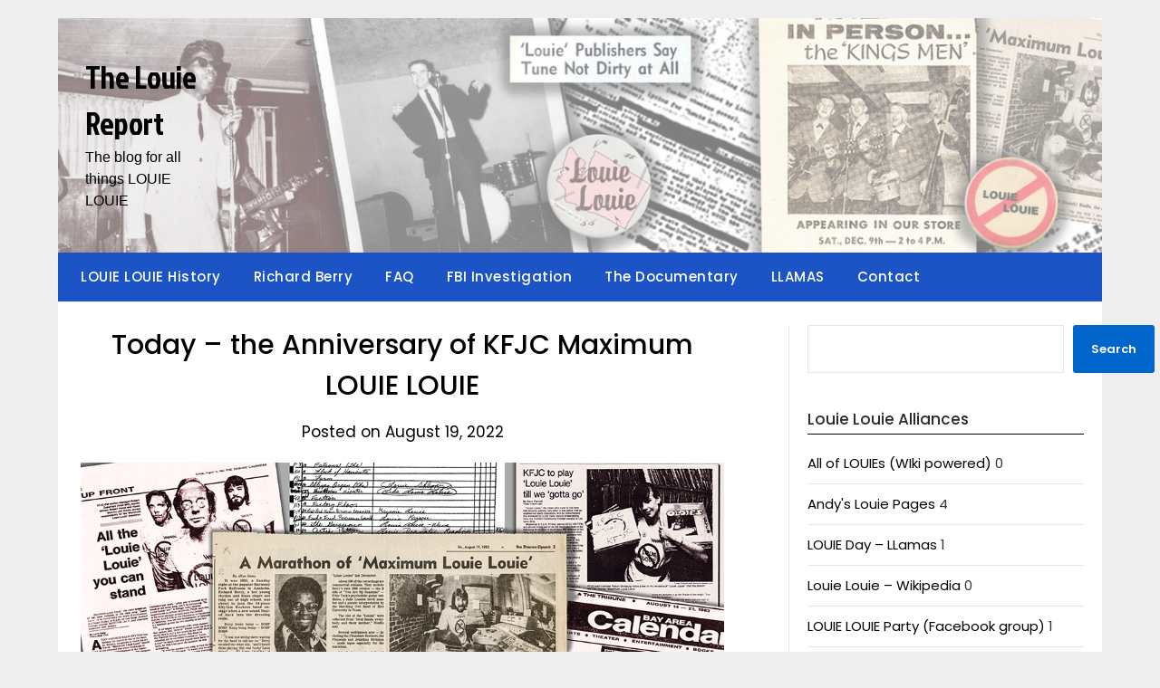

--- FILE ---
content_type: text/html; charset=UTF-8
request_url: https://www.louielouie.net/blog/?p=12961
body_size: 14610
content:
<!doctype html>
<html lang="en-US" itemscope itemtype="https://schema.org/BlogPosting">
<head>
	<meta charset="UTF-8">
	<meta name="viewport" content="width=device-width, initial-scale=1">
	<link rel="profile" href="http://gmpg.org/xfn/11">
	<title>Today – the Anniversary of KFJC Maximum LOUIE LOUIE &#8211; The Louie Report</title>
<meta name='robots' content='max-image-preview:large' />
<link rel='dns-prefetch' href='//fonts.googleapis.com' />
<link rel="alternate" type="application/rss+xml" title="The Louie Report &raquo; Feed" href="https://www.louielouie.net/blog/?feed=rss2" />
<link rel="alternate" type="application/rss+xml" title="The Louie Report &raquo; Comments Feed" href="https://www.louielouie.net/blog/?feed=comments-rss2" />
<link rel="alternate" type="application/rss+xml" title="The Louie Report &raquo; Today – the Anniversary of KFJC Maximum LOUIE LOUIE Comments Feed" href="https://www.louielouie.net/blog/?feed=rss2&#038;p=12961" />
<link rel="alternate" title="oEmbed (JSON)" type="application/json+oembed" href="https://www.louielouie.net/blog/index.php?rest_route=%2Foembed%2F1.0%2Fembed&#038;url=https%3A%2F%2Fwww.louielouie.net%2Fblog%2F%3Fp%3D12961" />
<link rel="alternate" title="oEmbed (XML)" type="text/xml+oembed" href="https://www.louielouie.net/blog/index.php?rest_route=%2Foembed%2F1.0%2Fembed&#038;url=https%3A%2F%2Fwww.louielouie.net%2Fblog%2F%3Fp%3D12961&#038;format=xml" />
<style id='wp-img-auto-sizes-contain-inline-css' type='text/css'>
img:is([sizes=auto i],[sizes^="auto," i]){contain-intrinsic-size:3000px 1500px}
/*# sourceURL=wp-img-auto-sizes-contain-inline-css */
</style>
<style id='superb-addons-variable-fallbacks-inline-css' type='text/css'>
:root{--wp--preset--color--primary:#1f7cec;--wp--preset--color--primary-hover:#3993ff;--wp--preset--color--base:#fff;--wp--preset--color--featured:#0a284b;--wp--preset--color--contrast-light:#fff;--wp--preset--color--contrast-dark:#000;--wp--preset--color--mono-1:#0d3c74;--wp--preset--color--mono-2:#64748b;--wp--preset--color--mono-3:#e2e8f0;--wp--preset--color--mono-4:#f8fafc;--wp--preset--spacing--superbspacing-xxsmall:clamp(5px,1vw,10px);--wp--preset--spacing--superbspacing-xsmall:clamp(10px,2vw,20px);--wp--preset--spacing--superbspacing-small:clamp(20px,4vw,40px);--wp--preset--spacing--superbspacing-medium:clamp(30px,6vw,60px);--wp--preset--spacing--superbspacing-large:clamp(40px,8vw,80px);--wp--preset--spacing--superbspacing-xlarge:clamp(50px,10vw,100px);--wp--preset--spacing--superbspacing-xxlarge:clamp(60px,12vw,120px);--wp--preset--font-size--superbfont-tiny:clamp(10px,0.625rem + ((1vw - 3.2px) * 0.227),12px);--wp--preset--font-size--superbfont-xxsmall:clamp(12px,0.75rem + ((1vw - 3.2px) * 0.227),14px);--wp--preset--font-size--superbfont-xsmall:clamp(16px,1rem + ((1vw - 3.2px) * 1),16px);--wp--preset--font-size--superbfont-small:clamp(16px,1rem + ((1vw - 3.2px) * 0.227),18px);--wp--preset--font-size--superbfont-medium:clamp(18px,1.125rem + ((1vw - 3.2px) * 0.227),20px);--wp--preset--font-size--superbfont-large:clamp(24px,1.5rem + ((1vw - 3.2px) * 0.909),32px);--wp--preset--font-size--superbfont-xlarge:clamp(32px,2rem + ((1vw - 3.2px) * 1.818),48px);--wp--preset--font-size--superbfont-xxlarge:clamp(40px,2.5rem + ((1vw - 3.2px) * 2.727),64px)}.has-primary-color{color:var(--wp--preset--color--primary)!important}.has-primary-hover-color{color:var(--wp--preset--color--primary-hover)!important}.has-base-color{color:var(--wp--preset--color--base)!important}.has-featured-color{color:var(--wp--preset--color--featured)!important}.has-contrast-light-color{color:var(--wp--preset--color--contrast-light)!important}.has-contrast-dark-color{color:var(--wp--preset--color--contrast-dark)!important}.has-mono-1-color{color:var(--wp--preset--color--mono-1)!important}.has-mono-2-color{color:var(--wp--preset--color--mono-2)!important}.has-mono-3-color{color:var(--wp--preset--color--mono-3)!important}.has-mono-4-color{color:var(--wp--preset--color--mono-4)!important}.has-primary-background-color{background-color:var(--wp--preset--color--primary)!important}.has-primary-hover-background-color{background-color:var(--wp--preset--color--primary-hover)!important}.has-base-background-color{background-color:var(--wp--preset--color--base)!important}.has-featured-background-color{background-color:var(--wp--preset--color--featured)!important}.has-contrast-light-background-color{background-color:var(--wp--preset--color--contrast-light)!important}.has-contrast-dark-background-color{background-color:var(--wp--preset--color--contrast-dark)!important}.has-mono-1-background-color{background-color:var(--wp--preset--color--mono-1)!important}.has-mono-2-background-color{background-color:var(--wp--preset--color--mono-2)!important}.has-mono-3-background-color{background-color:var(--wp--preset--color--mono-3)!important}.has-mono-4-background-color{background-color:var(--wp--preset--color--mono-4)!important}.has-superbfont-tiny-font-size{font-size:var(--wp--preset--font-size--superbfont-tiny)!important}.has-superbfont-xxsmall-font-size{font-size:var(--wp--preset--font-size--superbfont-xxsmall)!important}.has-superbfont-xsmall-font-size{font-size:var(--wp--preset--font-size--superbfont-xsmall)!important}.has-superbfont-small-font-size{font-size:var(--wp--preset--font-size--superbfont-small)!important}.has-superbfont-medium-font-size{font-size:var(--wp--preset--font-size--superbfont-medium)!important}.has-superbfont-large-font-size{font-size:var(--wp--preset--font-size--superbfont-large)!important}.has-superbfont-xlarge-font-size{font-size:var(--wp--preset--font-size--superbfont-xlarge)!important}.has-superbfont-xxlarge-font-size{font-size:var(--wp--preset--font-size--superbfont-xxlarge)!important}
/*# sourceURL=superb-addons-variable-fallbacks-inline-css */
</style>
<style id='wp-emoji-styles-inline-css' type='text/css'>

	img.wp-smiley, img.emoji {
		display: inline !important;
		border: none !important;
		box-shadow: none !important;
		height: 1em !important;
		width: 1em !important;
		margin: 0 0.07em !important;
		vertical-align: -0.1em !important;
		background: none !important;
		padding: 0 !important;
	}
/*# sourceURL=wp-emoji-styles-inline-css */
</style>
<link rel='stylesheet' id='wp-block-library-css' href='https://www.louielouie.net/blog/wp-includes/css/dist/block-library/style.min.css?ver=6.9' type='text/css' media='all' />
<style id='wp-block-search-inline-css' type='text/css'>
.wp-block-search__button{margin-left:10px;word-break:normal}.wp-block-search__button.has-icon{line-height:0}.wp-block-search__button svg{height:1.25em;min-height:24px;min-width:24px;width:1.25em;fill:currentColor;vertical-align:text-bottom}:where(.wp-block-search__button){border:1px solid #ccc;padding:6px 10px}.wp-block-search__inside-wrapper{display:flex;flex:auto;flex-wrap:nowrap;max-width:100%}.wp-block-search__label{width:100%}.wp-block-search.wp-block-search__button-only .wp-block-search__button{box-sizing:border-box;display:flex;flex-shrink:0;justify-content:center;margin-left:0;max-width:100%}.wp-block-search.wp-block-search__button-only .wp-block-search__inside-wrapper{min-width:0!important;transition-property:width}.wp-block-search.wp-block-search__button-only .wp-block-search__input{flex-basis:100%;transition-duration:.3s}.wp-block-search.wp-block-search__button-only.wp-block-search__searchfield-hidden,.wp-block-search.wp-block-search__button-only.wp-block-search__searchfield-hidden .wp-block-search__inside-wrapper{overflow:hidden}.wp-block-search.wp-block-search__button-only.wp-block-search__searchfield-hidden .wp-block-search__input{border-left-width:0!important;border-right-width:0!important;flex-basis:0;flex-grow:0;margin:0;min-width:0!important;padding-left:0!important;padding-right:0!important;width:0!important}:where(.wp-block-search__input){appearance:none;border:1px solid #949494;flex-grow:1;font-family:inherit;font-size:inherit;font-style:inherit;font-weight:inherit;letter-spacing:inherit;line-height:inherit;margin-left:0;margin-right:0;min-width:3rem;padding:8px;text-decoration:unset!important;text-transform:inherit}:where(.wp-block-search__button-inside .wp-block-search__inside-wrapper){background-color:#fff;border:1px solid #949494;box-sizing:border-box;padding:4px}:where(.wp-block-search__button-inside .wp-block-search__inside-wrapper) .wp-block-search__input{border:none;border-radius:0;padding:0 4px}:where(.wp-block-search__button-inside .wp-block-search__inside-wrapper) .wp-block-search__input:focus{outline:none}:where(.wp-block-search__button-inside .wp-block-search__inside-wrapper) :where(.wp-block-search__button){padding:4px 8px}.wp-block-search.aligncenter .wp-block-search__inside-wrapper{margin:auto}.wp-block[data-align=right] .wp-block-search.wp-block-search__button-only .wp-block-search__inside-wrapper{float:right}
/*# sourceURL=https://www.louielouie.net/blog/wp-includes/blocks/search/style.min.css */
</style>
<style id='global-styles-inline-css' type='text/css'>
:root{--wp--preset--aspect-ratio--square: 1;--wp--preset--aspect-ratio--4-3: 4/3;--wp--preset--aspect-ratio--3-4: 3/4;--wp--preset--aspect-ratio--3-2: 3/2;--wp--preset--aspect-ratio--2-3: 2/3;--wp--preset--aspect-ratio--16-9: 16/9;--wp--preset--aspect-ratio--9-16: 9/16;--wp--preset--color--black: #000000;--wp--preset--color--cyan-bluish-gray: #abb8c3;--wp--preset--color--white: #ffffff;--wp--preset--color--pale-pink: #f78da7;--wp--preset--color--vivid-red: #cf2e2e;--wp--preset--color--luminous-vivid-orange: #ff6900;--wp--preset--color--luminous-vivid-amber: #fcb900;--wp--preset--color--light-green-cyan: #7bdcb5;--wp--preset--color--vivid-green-cyan: #00d084;--wp--preset--color--pale-cyan-blue: #8ed1fc;--wp--preset--color--vivid-cyan-blue: #0693e3;--wp--preset--color--vivid-purple: #9b51e0;--wp--preset--gradient--vivid-cyan-blue-to-vivid-purple: linear-gradient(135deg,rgb(6,147,227) 0%,rgb(155,81,224) 100%);--wp--preset--gradient--light-green-cyan-to-vivid-green-cyan: linear-gradient(135deg,rgb(122,220,180) 0%,rgb(0,208,130) 100%);--wp--preset--gradient--luminous-vivid-amber-to-luminous-vivid-orange: linear-gradient(135deg,rgb(252,185,0) 0%,rgb(255,105,0) 100%);--wp--preset--gradient--luminous-vivid-orange-to-vivid-red: linear-gradient(135deg,rgb(255,105,0) 0%,rgb(207,46,46) 100%);--wp--preset--gradient--very-light-gray-to-cyan-bluish-gray: linear-gradient(135deg,rgb(238,238,238) 0%,rgb(169,184,195) 100%);--wp--preset--gradient--cool-to-warm-spectrum: linear-gradient(135deg,rgb(74,234,220) 0%,rgb(151,120,209) 20%,rgb(207,42,186) 40%,rgb(238,44,130) 60%,rgb(251,105,98) 80%,rgb(254,248,76) 100%);--wp--preset--gradient--blush-light-purple: linear-gradient(135deg,rgb(255,206,236) 0%,rgb(152,150,240) 100%);--wp--preset--gradient--blush-bordeaux: linear-gradient(135deg,rgb(254,205,165) 0%,rgb(254,45,45) 50%,rgb(107,0,62) 100%);--wp--preset--gradient--luminous-dusk: linear-gradient(135deg,rgb(255,203,112) 0%,rgb(199,81,192) 50%,rgb(65,88,208) 100%);--wp--preset--gradient--pale-ocean: linear-gradient(135deg,rgb(255,245,203) 0%,rgb(182,227,212) 50%,rgb(51,167,181) 100%);--wp--preset--gradient--electric-grass: linear-gradient(135deg,rgb(202,248,128) 0%,rgb(113,206,126) 100%);--wp--preset--gradient--midnight: linear-gradient(135deg,rgb(2,3,129) 0%,rgb(40,116,252) 100%);--wp--preset--font-size--small: 13px;--wp--preset--font-size--medium: 20px;--wp--preset--font-size--large: 36px;--wp--preset--font-size--x-large: 42px;--wp--preset--spacing--20: 0.44rem;--wp--preset--spacing--30: 0.67rem;--wp--preset--spacing--40: 1rem;--wp--preset--spacing--50: 1.5rem;--wp--preset--spacing--60: 2.25rem;--wp--preset--spacing--70: 3.38rem;--wp--preset--spacing--80: 5.06rem;--wp--preset--shadow--natural: 6px 6px 9px rgba(0, 0, 0, 0.2);--wp--preset--shadow--deep: 12px 12px 50px rgba(0, 0, 0, 0.4);--wp--preset--shadow--sharp: 6px 6px 0px rgba(0, 0, 0, 0.2);--wp--preset--shadow--outlined: 6px 6px 0px -3px rgb(255, 255, 255), 6px 6px rgb(0, 0, 0);--wp--preset--shadow--crisp: 6px 6px 0px rgb(0, 0, 0);}:where(.is-layout-flex){gap: 0.5em;}:where(.is-layout-grid){gap: 0.5em;}body .is-layout-flex{display: flex;}.is-layout-flex{flex-wrap: wrap;align-items: center;}.is-layout-flex > :is(*, div){margin: 0;}body .is-layout-grid{display: grid;}.is-layout-grid > :is(*, div){margin: 0;}:where(.wp-block-columns.is-layout-flex){gap: 2em;}:where(.wp-block-columns.is-layout-grid){gap: 2em;}:where(.wp-block-post-template.is-layout-flex){gap: 1.25em;}:where(.wp-block-post-template.is-layout-grid){gap: 1.25em;}.has-black-color{color: var(--wp--preset--color--black) !important;}.has-cyan-bluish-gray-color{color: var(--wp--preset--color--cyan-bluish-gray) !important;}.has-white-color{color: var(--wp--preset--color--white) !important;}.has-pale-pink-color{color: var(--wp--preset--color--pale-pink) !important;}.has-vivid-red-color{color: var(--wp--preset--color--vivid-red) !important;}.has-luminous-vivid-orange-color{color: var(--wp--preset--color--luminous-vivid-orange) !important;}.has-luminous-vivid-amber-color{color: var(--wp--preset--color--luminous-vivid-amber) !important;}.has-light-green-cyan-color{color: var(--wp--preset--color--light-green-cyan) !important;}.has-vivid-green-cyan-color{color: var(--wp--preset--color--vivid-green-cyan) !important;}.has-pale-cyan-blue-color{color: var(--wp--preset--color--pale-cyan-blue) !important;}.has-vivid-cyan-blue-color{color: var(--wp--preset--color--vivid-cyan-blue) !important;}.has-vivid-purple-color{color: var(--wp--preset--color--vivid-purple) !important;}.has-black-background-color{background-color: var(--wp--preset--color--black) !important;}.has-cyan-bluish-gray-background-color{background-color: var(--wp--preset--color--cyan-bluish-gray) !important;}.has-white-background-color{background-color: var(--wp--preset--color--white) !important;}.has-pale-pink-background-color{background-color: var(--wp--preset--color--pale-pink) !important;}.has-vivid-red-background-color{background-color: var(--wp--preset--color--vivid-red) !important;}.has-luminous-vivid-orange-background-color{background-color: var(--wp--preset--color--luminous-vivid-orange) !important;}.has-luminous-vivid-amber-background-color{background-color: var(--wp--preset--color--luminous-vivid-amber) !important;}.has-light-green-cyan-background-color{background-color: var(--wp--preset--color--light-green-cyan) !important;}.has-vivid-green-cyan-background-color{background-color: var(--wp--preset--color--vivid-green-cyan) !important;}.has-pale-cyan-blue-background-color{background-color: var(--wp--preset--color--pale-cyan-blue) !important;}.has-vivid-cyan-blue-background-color{background-color: var(--wp--preset--color--vivid-cyan-blue) !important;}.has-vivid-purple-background-color{background-color: var(--wp--preset--color--vivid-purple) !important;}.has-black-border-color{border-color: var(--wp--preset--color--black) !important;}.has-cyan-bluish-gray-border-color{border-color: var(--wp--preset--color--cyan-bluish-gray) !important;}.has-white-border-color{border-color: var(--wp--preset--color--white) !important;}.has-pale-pink-border-color{border-color: var(--wp--preset--color--pale-pink) !important;}.has-vivid-red-border-color{border-color: var(--wp--preset--color--vivid-red) !important;}.has-luminous-vivid-orange-border-color{border-color: var(--wp--preset--color--luminous-vivid-orange) !important;}.has-luminous-vivid-amber-border-color{border-color: var(--wp--preset--color--luminous-vivid-amber) !important;}.has-light-green-cyan-border-color{border-color: var(--wp--preset--color--light-green-cyan) !important;}.has-vivid-green-cyan-border-color{border-color: var(--wp--preset--color--vivid-green-cyan) !important;}.has-pale-cyan-blue-border-color{border-color: var(--wp--preset--color--pale-cyan-blue) !important;}.has-vivid-cyan-blue-border-color{border-color: var(--wp--preset--color--vivid-cyan-blue) !important;}.has-vivid-purple-border-color{border-color: var(--wp--preset--color--vivid-purple) !important;}.has-vivid-cyan-blue-to-vivid-purple-gradient-background{background: var(--wp--preset--gradient--vivid-cyan-blue-to-vivid-purple) !important;}.has-light-green-cyan-to-vivid-green-cyan-gradient-background{background: var(--wp--preset--gradient--light-green-cyan-to-vivid-green-cyan) !important;}.has-luminous-vivid-amber-to-luminous-vivid-orange-gradient-background{background: var(--wp--preset--gradient--luminous-vivid-amber-to-luminous-vivid-orange) !important;}.has-luminous-vivid-orange-to-vivid-red-gradient-background{background: var(--wp--preset--gradient--luminous-vivid-orange-to-vivid-red) !important;}.has-very-light-gray-to-cyan-bluish-gray-gradient-background{background: var(--wp--preset--gradient--very-light-gray-to-cyan-bluish-gray) !important;}.has-cool-to-warm-spectrum-gradient-background{background: var(--wp--preset--gradient--cool-to-warm-spectrum) !important;}.has-blush-light-purple-gradient-background{background: var(--wp--preset--gradient--blush-light-purple) !important;}.has-blush-bordeaux-gradient-background{background: var(--wp--preset--gradient--blush-bordeaux) !important;}.has-luminous-dusk-gradient-background{background: var(--wp--preset--gradient--luminous-dusk) !important;}.has-pale-ocean-gradient-background{background: var(--wp--preset--gradient--pale-ocean) !important;}.has-electric-grass-gradient-background{background: var(--wp--preset--gradient--electric-grass) !important;}.has-midnight-gradient-background{background: var(--wp--preset--gradient--midnight) !important;}.has-small-font-size{font-size: var(--wp--preset--font-size--small) !important;}.has-medium-font-size{font-size: var(--wp--preset--font-size--medium) !important;}.has-large-font-size{font-size: var(--wp--preset--font-size--large) !important;}.has-x-large-font-size{font-size: var(--wp--preset--font-size--x-large) !important;}
/*# sourceURL=global-styles-inline-css */
</style>

<style id='classic-theme-styles-inline-css' type='text/css'>
/*! This file is auto-generated */
.wp-block-button__link{color:#fff;background-color:#32373c;border-radius:9999px;box-shadow:none;text-decoration:none;padding:calc(.667em + 2px) calc(1.333em + 2px);font-size:1.125em}.wp-block-file__button{background:#32373c;color:#fff;text-decoration:none}
/*# sourceURL=/wp-includes/css/classic-themes.min.css */
</style>
<link rel='stylesheet' id='superb-addons-patterns-css' href='https://www.louielouie.net/blog/wp-content/plugins/superb-blocks/assets/css/patterns.min.css?ver=3.6.2' type='text/css' media='all' />
<link rel='stylesheet' id='superb-addons-enhancements-css' href='https://www.louielouie.net/blog/wp-content/plugins/superb-blocks/assets/css/enhancements.min.css?ver=3.6.2' type='text/css' media='all' />
<link rel='stylesheet' id='minimalist-newspaper-style-css' href='https://www.louielouie.net/blog/wp-content/themes/newspaperly/style.css?ver=6.9' type='text/css' media='all' />
<link rel='stylesheet' id='minimalist-newspaper-css' href='https://www.louielouie.net/blog/wp-content/themes/minimalist-newspaper/style.css?ver=1.0' type='text/css' media='all' />
<link rel='stylesheet' id='poppins-css' href='https://www.louielouie.net/blog/wp-content/fonts/fc7b6cdb53f3cf9dd5519f0a5c43616b.css?ver=1.0' type='text/css' media='all' />
<link rel='stylesheet' id='font-awesome-css' href='https://www.louielouie.net/blog/wp-content/themes/newspaperly/css/font-awesome.min.css?ver=6.9' type='text/css' media='all' />
<link rel='stylesheet' id='newspaperly-style-css' href='https://www.louielouie.net/blog/wp-content/themes/minimalist-newspaper/style.css?ver=6.9' type='text/css' media='all' />
<link rel='stylesheet' id='newspaperly-google-fonts-css' href='//fonts.googleapis.com/css?family=Lato%3A300%2C400%2C700%2C900%7CMerriweather%3A400%2C700&#038;ver=6.9' type='text/css' media='all' />
<script type="text/javascript" src="https://www.louielouie.net/blog/wp-includes/js/jquery/jquery.min.js?ver=3.7.1" id="jquery-core-js"></script>
<script type="text/javascript" src="https://www.louielouie.net/blog/wp-includes/js/jquery/jquery-migrate.min.js?ver=3.4.1" id="jquery-migrate-js"></script>

<!-- OG: 3.3.8 -->
<meta property="og:image" content="https://www.louielouie.net/blog/wp-content/uploads/2022/08/kfjc-Max_LL_1983_news_collage_1000x.png"><meta property="og:image:secure_url" content="https://www.louielouie.net/blog/wp-content/uploads/2022/08/kfjc-Max_LL_1983_news_collage_1000x.png"><meta property="og:image:width" content="1000"><meta property="og:image:height" content="1000"><meta property="og:image:alt" content="kfjc-Max_LL_1983_news_collage_1000x"><meta property="og:image:type" content="image/png"><meta property="og:image" content="http://img.youtube.com/vi/RW-RFv8zOM8/maxresdefault.jpg"><meta property="og:image:secure_url" content="https://img.youtube.com/vi/RW-RFv8zOM8/maxresdefault.jpg"><meta property="og:image:width" content="1280"><meta property="og:image:height" content="720"><meta property="og:image:type" content="image/jpeg"><meta property="og:image" content="http://img.youtube.com/vi/Cg6cXKq25ZI/maxresdefault.jpg"><meta property="og:image:secure_url" content="https://img.youtube.com/vi/Cg6cXKq25ZI/maxresdefault.jpg"><meta property="og:image:width" content="1280"><meta property="og:image:height" content="720"><meta property="og:image:type" content="image/jpeg"><meta property="og:image" content="http://img.youtube.com/vi/y5bL7lcCwuM/hqdefault.jpg"><meta property="og:image:secure_url" content="https://img.youtube.com/vi/y5bL7lcCwuM/hqdefault.jpg"><meta property="og:image:width" content="480"><meta property="og:image:height" content="360"><meta property="og:image:type" content="image/jpeg"><meta property="og:video" content="https://youtu.be/RW-RFv8zOM8"><meta property="og:video" content="https://youtu.be/Cg6cXKq25ZI"><meta property="og:video" content="https://youtu.be/y5bL7lcCwuM"><meta property="og:description" content="Today is August 19th – an important date in the LOUIE Universe!"><meta property="og:type" content="article"><meta property="og:locale" content="en_US"><meta property="og:site_name" content="The Louie Report"><meta property="og:title" content="Today – the Anniversary of KFJC Maximum LOUIE LOUIE"><meta property="og:url" content="https://www.louielouie.net/blog/?p=12961"><meta property="og:updated_time" content="2022-08-19T13:57:38-07:00">
<meta property="article:published_time" content="2022-08-19T20:51:30+00:00"><meta property="article:modified_time" content="2022-08-19T20:57:38+00:00"><meta property="article:section" content="EP World"><meta property="article:section" content="Garage Rock"><meta property="article:section" content="Jack Ely"><meta property="article:section" content="KFJC"><meta property="article:section" content="LOUIE celebrations"><meta property="article:section" content="LOUIE Universe"><meta property="article:section" content="Production at LOUIE Central"><meta property="article:section" content="Radio"><meta property="article:section" content="Richard Berry"><meta property="article:section" content="San Francisco Bay Area"><meta property="article:author:username" content="EP">
<meta property="twitter:partner" content="ogwp"><meta property="twitter:player" content="https://youtu.be/RW-RFv8zOM8"><meta property="twitter:player" content="https://youtu.be/Cg6cXKq25ZI"><meta property="twitter:player" content="https://youtu.be/y5bL7lcCwuM"><meta property="twitter:card" content="summary_large_image"><meta property="twitter:image" content="https://www.louielouie.net/blog/wp-content/uploads/2022/08/kfjc-Max_LL_1983_news_collage_1000x.png"><meta property="twitter:image:alt" content="kfjc-Max_LL_1983_news_collage_1000x"><meta property="twitter:title" content="Today – the Anniversary of KFJC Maximum LOUIE LOUIE"><meta property="twitter:description" content="Today is August 19th – an important date in the LOUIE Universe!"><meta property="twitter:url" content="https://www.louielouie.net/blog/?p=12961"><meta property="twitter:label1" content="Reading time"><meta property="twitter:data1" content="1 minute">
<meta itemprop="image" content="https://www.louielouie.net/blog/wp-content/uploads/2022/08/kfjc-Max_LL_1983_news_collage_1000x.png"><meta itemprop="name" content="Today – the Anniversary of KFJC Maximum LOUIE LOUIE"><meta itemprop="description" content="Today is August 19th – an important date in the LOUIE Universe!"><meta itemprop="datePublished" content="2022-08-19"><meta itemprop="dateModified" content="2022-08-19T20:57:38+00:00">
<meta property="profile:username" content="EP">
<!-- /OG -->

<link rel="https://api.w.org/" href="https://www.louielouie.net/blog/index.php?rest_route=/" /><link rel="alternate" title="JSON" type="application/json" href="https://www.louielouie.net/blog/index.php?rest_route=/wp/v2/posts/12961" /><link rel="EditURI" type="application/rsd+xml" title="RSD" href="https://www.louielouie.net/blog/xmlrpc.php?rsd" />
<meta name="generator" content="WordPress 6.9" />
<link rel="canonical" href="https://www.louielouie.net/blog/?p=12961" />
<link rel='shortlink' href='https://www.louielouie.net/blog/?p=12961' />
	<link rel="preconnect" href="https://fonts.googleapis.com">
	<link rel="preconnect" href="https://fonts.gstatic.com">
	<link href='https://fonts.googleapis.com/css2?display=swap&family=Jockey+One' rel='stylesheet'>
		<style type="text/css">
			.header-widgets-wrapper, .content-wrap-bg { background-color:  }
			.featured-sidebar, .featured-sidebar ul li { border-color:  !important; }
			.page-numbers li a, .blogposts-list .blogpost-button, .page-numbers.current, span.page-numbers.dots { background: ; }
			.banner-widget-wrapper p, .banner-widget-wrapper h1, .banner-widget-wrapper h2, .banner-widget-wrapper h3, .banner-widget-wrapper h4, .banner-widget-wrapper h5, .banner-widget-wrapper h6, .banner-widget-wrapper ul, .banner-widget-wrapper{ color: #ffffff }
			.banner-widget-wrapper a, .banner-widget-wrapper a:hover, .banner-widget-wrapper a:active, .banner-widget-wrapper a:focus{ color: ; }
			.banner-widget-wrapper ul li { border-color: ; }
			body, .site, .swidgets-wrap h3, .post-data-text { background: ; }
			.site-title a, .site-description { color: ; }
			.header-bg { background-color:  !important; }
			.main-navigation ul li a, .main-navigation ul li .sub-arrow, .super-menu .toggle-mobile-menu,.toggle-mobile-menu:before, .mobile-menu-active .smenu-hide { color: ; }
			#smobile-menu.show .main-navigation ul ul.children.active, #smobile-menu.show .main-navigation ul ul.sub-menu.active, #smobile-menu.show .main-navigation ul li, .smenu-hide.toggle-mobile-menu.menu-toggle, #smobile-menu.show .main-navigation ul li, .primary-menu ul li ul.children li, .primary-menu ul li ul.sub-menu li, .primary-menu .pmenu, .super-menu { border-color: ; border-bottom-color: ; }
			#secondary .widget h3, #secondary .widget h3 a, #secondary .widget h4, #secondary .widget h1, #secondary .widget h2, #secondary .widget h5, #secondary .widget h6 { color: ; }
			#secondary .widget a, #secondary a, #secondary .widget li a , #secondary span.sub-arrow{ color: ; }
			#secondary, #secondary .widget, #secondary .widget p, #secondary .widget li, .widget time.rpwe-time.published { color: ; }
			#secondary .swidgets-wrap, .featured-sidebar .search-field { border-color: ; }
			.site-info, .footer-column-three input.search-submit, .footer-column-three p, .footer-column-three li, .footer-column-three td, .footer-column-three th, .footer-column-three caption { color: ; }
			.footer-column-three h3, .footer-column-three h4, .footer-column-three h5, .footer-column-three h6, .footer-column-three h1, .footer-column-three h2, .footer-column-three h4, .footer-column-three h3 a { color: ; }
			.footer-column-three a, .footer-column-three li a, .footer-column-three .widget a, .footer-column-three .sub-arrow { color: ; }
			.footer-column-three h3:after { background: ; }
			.site-info, .widget ul li, .footer-column-three input.search-field, .footer-column-three input.search-submit { border-color: ; }
			.site-footer { background-color: ; }
			.archive .page-header h1, .blogposts-list h2 a, .blogposts-list h2 a:hover, .blogposts-list h2 a:active, .search-results h1.page-title { color: ; }
			.blogposts-list .post-data-text, .blogposts-list .post-data-text a{ color: ; }
			.blogposts-list p { color: ; }
			.page-numbers li a, .blogposts-list .blogpost-button, span.page-numbers.dots, .page-numbers.current, .page-numbers li a:hover { color: ; }
			.archive .page-header h1, .search-results h1.page-title, .blogposts-list.fbox, span.page-numbers.dots, .page-numbers li a, .page-numbers.current { border-color: ; }
			.blogposts-list .post-data-divider { background: ; }
			.page .comments-area .comment-author, .page .comments-area .comment-author a, .page .comments-area .comments-title, .page .content-area h1, .page .content-area h2, .page .content-area h3, .page .content-area h4, .page .content-area h5, .page .content-area h6, .page .content-area th, .single  .comments-area .comment-author, .single .comments-area .comment-author a, .single .comments-area .comments-title, .single .content-area h1, .single .content-area h2, .single .content-area h3, .single .content-area h4, .single .content-area h5, .single .content-area h6, .single .content-area th, .search-no-results h1, .error404 h1 { color: ; }
			.single .post-data-text, .page .post-data-text, .page .post-data-text a, .single .post-data-text a, .comments-area .comment-meta .comment-metadata a { color: ; }
			.page .content-area p, .page article, .page .content-area table, .page .content-area dd, .page .content-area dt, .page .content-area address, .page .content-area .entry-content, .page .content-area li, .page .content-area ol, .single .content-area p, .single article, .single .content-area table, .single .content-area dd, .single .content-area dt, .single .content-area address, .single .entry-content, .single .content-area li, .single .content-area ol, .search-no-results .page-content p { color: ; }
			.single .entry-content a, .page .entry-content a, .comment-content a, .comments-area .reply a, .logged-in-as a, .comments-area .comment-respond a { color: ; }
			.comments-area p.form-submit input { background: ; }
			.error404 .page-content p, .error404 input.search-submit, .search-no-results input.search-submit { color: ; }
			.page .comments-area, .page article.fbox, .page article tr, .page .comments-area ol.comment-list ol.children li, .page .comments-area ol.comment-list .comment, .single .comments-area, .single article.fbox, .single article tr, .comments-area ol.comment-list ol.children li, .comments-area ol.comment-list .comment, .error404 main#main, .error404 .search-form label, .search-no-results .search-form label, .error404 input.search-submit, .search-no-results input.search-submit, .error404 main#main, .search-no-results section.fbox.no-results.not-found{ border-color: ; }
			.single .post-data-divider, .page .post-data-divider { background: ; }
			.single .comments-area p.form-submit input, .page .comments-area p.form-submit input { color: ; }
			.bottom-header-wrapper { padding-top: px; }
			.bottom-header-wrapper { padding-bottom: px; }
			.bottom-header-wrapper { background: ; }
			.bottom-header-wrapper *{ color: ; }
			.header-widget a, .header-widget li a, .header-widget i.fa { color: ; }
			.header-widget, .header-widget p, .header-widget li, .header-widget .textwidget { color: ; }
			.header-widget .widget-title, .header-widget h1, .header-widget h3, .header-widget h2, .header-widget h4, .header-widget h5, .header-widget h6{ color: ; }
			.header-widget.swidgets-wrap, .header-widget ul li, .header-widget .search-field { border-color: ; }
			.header-widgets-wrapper .swidgets-wrap{ background: ; }
			.primary-menu .pmenu, .super-menu, #smobile-menu, .primary-menu ul li ul.children, .primary-menu ul li ul.sub-menu { background-color: ; }
			#secondary .swidgets-wrap{ background: ; }
			#secondary .swidget { border-color: ; }
			.archive article.fbox, .search-results article.fbox, .blog article.fbox { background: ; }
			.comments-area, .single article.fbox, .page article.fbox { background: ; }
		</style>
	
		<style type="text/css">


			.header-widgets-wrapper, .content-wrap-bg { background-color:  }
			.featured-sidebar, .featured-sidebar ul li { border-color:  !important; }
			.page-numbers li a, .blogposts-list .blogpost-button, .page-numbers.current, span.page-numbers.dots { background: ; }
			.banner-widget-wrapper p, .banner-widget-wrapper h1, .banner-widget-wrapper h2, .banner-widget-wrapper h3, .banner-widget-wrapper h4, .banner-widget-wrapper h5, .banner-widget-wrapper h6, .banner-widget-wrapper ul, .banner-widget-wrapper{ color: #ffffff }
			.banner-widget-wrapper a, .banner-widget-wrapper a:hover, .banner-widget-wrapper a:active, .banner-widget-wrapper a:focus{ color: ; }
			.banner-widget-wrapper ul li { border-color: ; }


			body, .site, .swidgets-wrap h3, .post-data-text { background: ; }
			.site-title a, .site-description { color: ; }
			.header-bg { background-color:  !important; }
			.main-navigation ul li a, .main-navigation ul li .sub-arrow, .super-menu .toggle-mobile-menu,.toggle-mobile-menu:before, .mobile-menu-active .smenu-hide { color: ; }
			#smobile-menu.show .main-navigation ul ul.children.active, #smobile-menu.show .main-navigation ul ul.sub-menu.active, #smobile-menu.show .main-navigation ul li, .smenu-hide.toggle-mobile-menu.menu-toggle, #smobile-menu.show .main-navigation ul li, .primary-menu ul li ul.children li, .primary-menu ul li ul.sub-menu li, .primary-menu .pmenu, .super-menu { border-color: ; border-bottom-color: ; }
			#secondary .widget h3, #secondary .widget h3 a, #secondary .widget h4, #secondary .widget h1, #secondary .widget h2, #secondary .widget h5, #secondary .widget h6 { color: ; }
			#secondary .widget a, #secondary a, #secondary .widget li a , #secondary span.sub-arrow{ color: ; }
			#secondary, #secondary .widget, #secondary .widget p, #secondary .widget li, .widget time.rpwe-time.published { color: ; }
			#secondary .swidgets-wrap, .featured-sidebar .search-field { border-color: ; }
			.site-info, .footer-column-three input.search-submit, .footer-column-three p, .footer-column-three li, .footer-column-three td, .footer-column-three th, .footer-column-three caption { color: ; }
			.footer-column-three h3, .footer-column-three h4, .footer-column-three h5, .footer-column-three h6, .footer-column-three h1, .footer-column-three h2, .footer-column-three h4, .footer-column-three h3 a { color: ; }
			.footer-column-three a, .footer-column-three li a, .footer-column-three .widget a, .footer-column-three .sub-arrow { color: ; }
			.footer-column-three h3:after { background: ; }
			.site-info, .widget ul li, .footer-column-three input.search-field, .footer-column-three input.search-submit { border-color: ; }
			.site-footer { background-color: ; }
			.archive .page-header h1, .blogposts-list h2 a, .blogposts-list h2 a:hover, .blogposts-list h2 a:active, .search-results h1.page-title { color: ; }
			.blogposts-list .post-data-text, .blogposts-list .post-data-text a{ color: ; }
			.blogposts-list p { color: ; }
			.page-numbers li a, .blogposts-list .blogpost-button, span.page-numbers.dots, .page-numbers.current, .page-numbers li a:hover { color: ; }
			.archive .page-header h1, .search-results h1.page-title, .blogposts-list.fbox, span.page-numbers.dots, .page-numbers li a, .page-numbers.current { border-color: ; }
			.blogposts-list .post-data-divider { background: ; }
			.page .comments-area .comment-author, .page .comments-area .comment-author a, .page .comments-area .comments-title, .page .content-area h1, .page .content-area h2, .page .content-area h3, .page .content-area h4, .page .content-area h5, .page .content-area h6, .page .content-area th, .single  .comments-area .comment-author, .single .comments-area .comment-author a, .single .comments-area .comments-title, .single .content-area h1, .single .content-area h2, .single .content-area h3, .single .content-area h4, .single .content-area h5, .single .content-area h6, .single .content-area th, .search-no-results h1, .error404 h1 { color: ; }
			.single .post-data-text, .page .post-data-text, .page .post-data-text a, .single .post-data-text a, .comments-area .comment-meta .comment-metadata a { color: ; }
			.page .content-area p, .page article, .page .content-area table, .page .content-area dd, .page .content-area dt, .page .content-area address, .page .content-area .entry-content, .page .content-area li, .page .content-area ol, .single .content-area p, .single article, .single .content-area table, .single .content-area dd, .single .content-area dt, .single .content-area address, .single .entry-content, .single .content-area li, .single .content-area ol, .search-no-results .page-content p { color: ; }
			.single .entry-content a, .page .entry-content a, .comment-content a, .comments-area .reply a, .logged-in-as a, .comments-area .comment-respond a { color: ; }
			.comments-area p.form-submit input { background: ; }
			.error404 .page-content p, .error404 input.search-submit, .search-no-results input.search-submit { color: ; }
			.page .comments-area, .page article.fbox, .page article tr, .page .comments-area ol.comment-list ol.children li, .page .comments-area ol.comment-list .comment, .single .comments-area, .single article.fbox, .single article tr, .comments-area ol.comment-list ol.children li, .comments-area ol.comment-list .comment, .error404 main#main, .error404 .search-form label, .search-no-results .search-form label, .error404 input.search-submit, .search-no-results input.search-submit, .error404 main#main, .search-no-results section.fbox.no-results.not-found{ border-color: ; }
			.single .post-data-divider, .page .post-data-divider { background: ; }
			.single .comments-area p.form-submit input, .page .comments-area p.form-submit input { color: ; }
			.bottom-header-wrapper { padding-top: px; }
			.bottom-header-wrapper { padding-bottom: px; }
			.bottom-header-wrapper { background: ; }
			.bottom-header-wrapper *{ color: ; }
			.header-widget a, .header-widget li a, .header-widget i.fa { color: ; }
			.header-widget, .header-widget p, .header-widget li, .header-widget .textwidget { color: ; }
			.header-widget .widget-title, .header-widget h1, .header-widget h3, .header-widget h2, .header-widget h4, .header-widget h5, .header-widget h6{ color: ; }
			.header-widget.swidgets-wrap, .header-widget ul li, .header-widget .search-field { border-color: ; }
			.header-widgets-wrapper .swidgets-wrap{ background: ; }
			.primary-menu .pmenu, .super-menu, #smobile-menu, .primary-menu ul li ul.children, .primary-menu ul li ul.sub-menu { background-color: ; }
			#secondary .swidgets-wrap{ background: ; }
			#secondary .swidget { border-color: ; }
			.archive article.fbox, .search-results article.fbox, .blog article.fbox { background: ; }
			.comments-area, .single article.fbox, .page article.fbox { background: ; }
		</style>
		<style type="text/css">.recentcomments a{display:inline !important;padding:0 !important;margin:0 !important;}</style>		<style type="text/css">
	.sheader .content-wrap .header-bg {
			background: url(https://www.louielouie.net/blog/wp-content/uploads/2022/09/louieLouieNet_header_1920x_light50.jpg);
		    background-size: cover;
		}

	.site-title a,
		.site-description {
			color: #000000;
		}

	
		https://www.louielouie.net/blog/wp-content/uploads/2022/09/louieLouieNet_header_1920x_light50.jpg"
				.site-title a,
		.site-description {
			color: #000000;
		}
				</style>
		<link rel="icon" href="https://www.louielouie.net/blog/wp-content/uploads/2017/12/louie-square-logo-150x150.jpg" sizes="32x32" />
<link rel="icon" href="https://www.louielouie.net/blog/wp-content/uploads/2017/12/louie-square-logo.jpg" sizes="192x192" />
<link rel="apple-touch-icon" href="https://www.louielouie.net/blog/wp-content/uploads/2017/12/louie-square-logo.jpg" />
<meta name="msapplication-TileImage" content="https://www.louielouie.net/blog/wp-content/uploads/2017/12/louie-square-logo.jpg" />
		<style type="text/css" id="wp-custom-css">
			.featured-thumbnail {
    display: none;
}		</style>
			<style id="egf-frontend-styles" type="text/css">
		p {} h1 {} h2 {} h3 {} h4 {} h5 {} h6 {} body *:not(.fa, .fas, .fab, .far, .mce-btn *, .dashicons-before, .dashicons, #wpadminbar, #wpadminbar *) {} header h1.site-title, header .site-title a, .site-branding .site-title, .site-branding .site-title a, header a.site-title {color: #000000!important;font-family: 'Jockey One', sans-serif!important;font-size: 34px!important;font-style: normal!important;font-weight: 400!important;margin-right: 266px!important;} header .site-description {color: #000000!important;font-family: 'Arial', sans-serif!important;font-style: normal!important;font-weight: 400!important;margin-right: 400px!important;} body.blog h2.entry-title, body.blog h2.entry-title a, body.archive h2.entry-title a, body.blog .preview-inner .preview-title a, body.blog article .title a {} body.blog .entry-content a.blogpost-button, body.blog .entry-content .readmore-wrapper a, body.blog .entry-content .continue-reading a {} h1.entry-title, h1.post-title, article h1.single-title {} article .entry-meta, .entry-meta time, .entry-meta p, .entry-meta a, .entry-meta span, body.blog .preview-inner .post-meta a, body.blog article .entry-meta, article .post-date-customizable {} .entry-content p, .preview-inner p, body.blog article .post-content, #content p {} .entry-content ul, .entry-content ol, .entry-content li, article .post-single-content ul, article .post-single-content ol, article .post-single-content li {} .entry-content a:not(.reveal__button__link), #content a:not(.reveal__button__link) {} nav.primary-menu .site-logo a, nav.primary-menu a, nav.main-navigation .site-logo a, nav.site-navigation .site-logo a, header .site-nav .site-logo a, header #navigation .site-logo a, header .top-bar-title .site-title a {} nav.primary-menu a:not(.site-logo):not(.site-title), nav.main-navigation a:not(.site-logo):not(.site-title), nav.site-navigation a:not(.site-logo):not(.site-title), header .site-nav a:not(.site-logo):not(.site-title), header #navigation a:not(.site-logo):not(.site-title) {} .bottom-header-wrapper .bottom-header-tagline {} .bottom-header-wrapper .bottom-header-title, .bottom-header-wrapper .bottom-header-title h1, .site-branding-header .site-title {} .bottom-header-wrapper .bottom-header-below-title, .site-branding-header .site-description, .bottom-header-wrapper .bottom-header-paragraph {} .site-branding-header a {} .header-widgets-wrapper .widget-title, .upper-widgets-grid-wrapper .widget-title, .top-widget-inner-wrapper .widget-title {} .header-widgets-wrapper section *:not(.widget-title, div), .upper-widgets-grid-wrapper .widget *:not(.widget-title, div), .top-widget-inner-wrapper *:not(.widget-title, div) {} .header-slideshow .slider-content h3 {} .header-slideshow .slider-content p {} .header-slideshow .slider-content a {} aside.featured-sidebar section .widget-title, aside.widget-area section .widget-title, .header-inner .sidebar-widgets .widget-title, aside.sidebar .widget .widget-title, aside.widget-area .widget .widget-title {} aside.featured-sidebar section *:not(.widget-title, div), aside.widget-area section *:not(.widget-title, div), .header-inner .sidebar-widgets *:not(.widget-title, div), aside.sidebar .widget *:not(.widget-title, div), aside.widget-area .widget *:not(.widget-title, div) {} footer.site-footer .content-wrap .widget-title, footer .widget-title {} footer.site-footer .content-wrap section *:not(.widget-title, div), footer.site-footer section *:not(.widget-title, div), footer .footer-widgets *:not(.widget-title, div) {} footer .site-info, footer .site-info *:not(.widget-title, div), footer .site-info *:not(.widget-title, div), footer .copyrights *:not(.widget-title, div), footer .copyright, footer .copyright *:not(.widget-title, div) {} 	</style>
	</head>

<body class="wp-singular post-template-default single single-post postid-12961 single-format-standard wp-theme-newspaperly wp-child-theme-minimalist-newspaper header-image">
	<div id="page" class="site">

		<header id="masthead" class="sheader site-header clearfix">
			<div class="content-wrap">
				<div class="header-bg">
					
				<div class="site-branding">

									<p class="site-title"><a href="https://www.louielouie.net/blog/" rel="home">The Louie Report</a></p>
								<p class="site-description">The blog for all things LOUIE LOUIE</p>
				
			</div><!-- .site-branding -->

			
				</div>

</div>

<nav id="primary-site-navigation" class="primary-menu main-navigation clearfix">

	<a href="#" id="pull" class="smenu-hide toggle-mobile-menu menu-toggle" aria-controls="secondary-menu" aria-expanded="false">Menu</a>

	<div class="content-wrap text-center">
		<div class="center-main-menu">
			<div class="menu-main-pages-container"><ul id="primary-menu" class="pmenu"><li id="menu-item-2770" class="menu-item menu-item-type-post_type menu-item-object-page menu-item-2770"><a href="https://www.louielouie.net/blog/?page_id=2679">LOUIE LOUIE History</a></li>
<li id="menu-item-2748" class="menu-item menu-item-type-post_type menu-item-object-page menu-item-2748"><a href="https://www.louielouie.net/blog/?page_id=2667">Richard Berry</a></li>
<li id="menu-item-2795" class="menu-item menu-item-type-post_type menu-item-object-page menu-item-2795"><a href="https://www.louielouie.net/blog/?page_id=2675">FAQ</a></li>
<li id="menu-item-2812" class="menu-item menu-item-type-post_type menu-item-object-page menu-item-2812"><a href="https://www.louielouie.net/blog/?page_id=2807">FBI Investigation</a></li>
<li id="menu-item-2783" class="menu-item menu-item-type-post_type menu-item-object-page menu-item-2783"><a href="https://www.louielouie.net/blog/?page_id=2683">The Documentary</a></li>
<li id="menu-item-2730" class="menu-item menu-item-type-post_type menu-item-object-page menu-item-2730"><a href="https://www.louielouie.net/blog/?page_id=235">LLAMAS</a></li>
<li id="menu-item-13304" class="menu-item menu-item-type-post_type menu-item-object-page menu-item-13304"><a href="https://www.louielouie.net/blog/?page_id=196">Contact</a></li>
</ul></div>			</div>
		</div>

	</nav><!-- #primary-site-navigation -->
	<div class="content-wrap">
		<div class="super-menu clearfix">
			<div class="super-menu-inner">
				<a href="#" id="pull" class="toggle-mobile-menu menu-toggle" aria-controls="secondary-menu" aria-expanded="false">Menu</a>
			</div>
		</div>
	</div>
	<div id="mobile-menu-overlay"></div>
</header>


<div class="content-wrap">

	
	<!-- Upper widgets -->
	<div class="header-widgets-wrapper">
		
	
</div>
<!-- / Upper widgets -->

</div>

<div id="content" class="site-content clearfix">
	<div class="content-wrap">
		<div class="content-wrap-bg">

	<div id="primary" class="featured-content content-area">
		<main id="main" class="site-main">

		
<article id="post-12961" class="posts-entry fbox post-12961 post type-post status-publish format-standard has-post-thumbnail hentry category-ep-world category-garage-rock category-jack-ely category-kfjc category-louie-celebrations category-louie-universe category-production-at-louie-central category-radio category-richard-berry category-san-francisco-bay-area">
				<div class="featured-thumbnail">
			<img width="850" height="850" src="https://www.louielouie.net/blog/wp-content/uploads/2022/08/kfjc-Max_LL_1983_news_collage_1000x.png" class="attachment-newspaperly-slider size-newspaperly-slider wp-post-image" alt="" decoding="async" fetchpriority="high" srcset="https://www.louielouie.net/blog/wp-content/uploads/2022/08/kfjc-Max_LL_1983_news_collage_1000x.png 1000w, https://www.louielouie.net/blog/wp-content/uploads/2022/08/kfjc-Max_LL_1983_news_collage_1000x-300x300.png 300w, https://www.louielouie.net/blog/wp-content/uploads/2022/08/kfjc-Max_LL_1983_news_collage_1000x-150x150.png 150w, https://www.louielouie.net/blog/wp-content/uploads/2022/08/kfjc-Max_LL_1983_news_collage_1000x-768x768.png 768w, https://www.louielouie.net/blog/wp-content/uploads/2022/08/kfjc-Max_LL_1983_news_collage_1000x-400x400.png 400w" sizes="(max-width: 850px) 100vw, 850px" />		</div>
		<header class="entry-header">
		<h1 class="entry-title">Today – the Anniversary of KFJC Maximum LOUIE LOUIE</h1>		<div class="entry-meta">
			<div class="blog-data-wrapper">
				<div class="post-data-divider"></div>
				<div class="post-data-positioning">
					<div class="post-data-text">
						Posted on August 19, 2022					</div>
				</div>
			</div>
		</div><!-- .entry-meta -->
			</header><!-- .entry-header -->

	<div class="entry-content">
		<p><img decoding="async" src="https://www.louielouie.net/blog/wp-content/uploads/2022/08/kfjc-Max_LL_1983_news_collage_1000x.png" alt="" width="1000" height="1000" class="alignnone size-full wp-image-12969" srcset="https://www.louielouie.net/blog/wp-content/uploads/2022/08/kfjc-Max_LL_1983_news_collage_1000x.png 1000w, https://www.louielouie.net/blog/wp-content/uploads/2022/08/kfjc-Max_LL_1983_news_collage_1000x-300x300.png 300w, https://www.louielouie.net/blog/wp-content/uploads/2022/08/kfjc-Max_LL_1983_news_collage_1000x-150x150.png 150w, https://www.louielouie.net/blog/wp-content/uploads/2022/08/kfjc-Max_LL_1983_news_collage_1000x-768x768.png 768w, https://www.louielouie.net/blog/wp-content/uploads/2022/08/kfjc-Max_LL_1983_news_collage_1000x-400x400.png 400w" sizes="(max-width: 1000px) 100vw, 1000px" /></p>
<p>Today is August 19th – an important date in the LOUIE Universe!</p>
<p>Many years ago on this date, KFJC a San Francisco Bay area college radio station, began a marathon called “Maximum LOUIE LOUIE” with the sole purpose of playing every known version of the song LOUIE LOUIE.</p>
<p>Regular readers of this website know that this special marathon lasted 63 hours, with over 800 unique versions broadcast over the air waves, setting a new world record.   Attending this event was special guest <strong>Richard Berry</strong>, the songwriter of this song, who’d never experienced anything like this in his life.  Richard also met for the first time, a member of <strong>the Kingsmen</strong> when original vocalist <strong>Jack Ely</strong> was able to catch a last-minute flight from Portland Oregon to San Francisco to attend this historic event.</p>
<p>As this event was orchestrated by college students and community volunteers, there were some truly inspired moments that would have never happened with a commercial radio station.   You could hear it in the diverse musical interpretations of song, ranging from absolute brilliance to the complete opposite of such things.</p>
<p>Today, I want to share some of the entertaining flyers created for the dual purpose of soliciting more recordings and as well promoting the show.</p>
<p><img decoding="async" src="https://www.louielouie.net/blog/wp-content/uploads/2022/08/KFJC_Max_LL_flyer_01_solicit_1000x.jpg" alt="" width="770" height="1000" class="alignnone size-full wp-image-12963" srcset="https://www.louielouie.net/blog/wp-content/uploads/2022/08/KFJC_Max_LL_flyer_01_solicit_1000x.jpg 770w, https://www.louielouie.net/blog/wp-content/uploads/2022/08/KFJC_Max_LL_flyer_01_solicit_1000x-231x300.jpg 231w, https://www.louielouie.net/blog/wp-content/uploads/2022/08/KFJC_Max_LL_flyer_01_solicit_1000x-768x997.jpg 768w, https://www.louielouie.net/blog/wp-content/uploads/2022/08/KFJC_Max_LL_flyer_01_solicit_1000x-116x150.jpg 116w, https://www.louielouie.net/blog/wp-content/uploads/2022/08/KFJC_Max_LL_flyer_01_solicit_1000x-400x519.jpg 400w" sizes="(max-width: 770px) 100vw, 770px" /></p>
<p><img loading="lazy" decoding="async" src="https://www.louielouie.net/blog/wp-content/uploads/2022/08/KFJC_Max_LL_flyer_02_nutty_idea_1000x.jpg" alt="" width="739" height="1000" class="alignnone size-full wp-image-12964" srcset="https://www.louielouie.net/blog/wp-content/uploads/2022/08/KFJC_Max_LL_flyer_02_nutty_idea_1000x.jpg 739w, https://www.louielouie.net/blog/wp-content/uploads/2022/08/KFJC_Max_LL_flyer_02_nutty_idea_1000x-222x300.jpg 222w, https://www.louielouie.net/blog/wp-content/uploads/2022/08/KFJC_Max_LL_flyer_02_nutty_idea_1000x-111x150.jpg 111w, https://www.louielouie.net/blog/wp-content/uploads/2022/08/KFJC_Max_LL_flyer_02_nutty_idea_1000x-400x541.jpg 400w" sizes="auto, (max-width: 739px) 100vw, 739px" /></p>
<p><img loading="lazy" decoding="async" src="https://www.louielouie.net/blog/wp-content/uploads/2022/08/KFJC_Max_LL_flyer_03_kttty_1000x.jpg" alt="" width="741" height="1000" class="alignnone size-full wp-image-12965" srcset="https://www.louielouie.net/blog/wp-content/uploads/2022/08/KFJC_Max_LL_flyer_03_kttty_1000x.jpg 741w, https://www.louielouie.net/blog/wp-content/uploads/2022/08/KFJC_Max_LL_flyer_03_kttty_1000x-222x300.jpg 222w, https://www.louielouie.net/blog/wp-content/uploads/2022/08/KFJC_Max_LL_flyer_03_kttty_1000x-111x150.jpg 111w, https://www.louielouie.net/blog/wp-content/uploads/2022/08/KFJC_Max_LL_flyer_03_kttty_1000x-400x540.jpg 400w" sizes="auto, (max-width: 741px) 100vw, 741px" /></p>
<p><img loading="lazy" decoding="async" src="https://www.louielouie.net/blog/wp-content/uploads/2022/08/KFJC_Max_LL_flyer_04_lyrics_1000.jpg" alt="" width="777" height="1000" class="alignnone size-full wp-image-12966" srcset="https://www.louielouie.net/blog/wp-content/uploads/2022/08/KFJC_Max_LL_flyer_04_lyrics_1000.jpg 777w, https://www.louielouie.net/blog/wp-content/uploads/2022/08/KFJC_Max_LL_flyer_04_lyrics_1000-233x300.jpg 233w, https://www.louielouie.net/blog/wp-content/uploads/2022/08/KFJC_Max_LL_flyer_04_lyrics_1000-768x988.jpg 768w, https://www.louielouie.net/blog/wp-content/uploads/2022/08/KFJC_Max_LL_flyer_04_lyrics_1000-117x150.jpg 117w, https://www.louielouie.net/blog/wp-content/uploads/2022/08/KFJC_Max_LL_flyer_04_lyrics_1000-400x515.jpg 400w" sizes="auto, (max-width: 777px) 100vw, 777px" /></p>
<p>There’s also some chunks of the original marathon you can re-visit, courtesy of YouTube.</p>
<p><em>(YouTube does not allow the sharing the first hour of the marathon, due to copyright issues.  Sorry.)</em></p>
<p><iframe loading="lazy" title="KFJC Maximum LOUIE LOUIE - Hour 02" width="640" height="360" src="https://www.youtube.com/embed/RW-RFv8zOM8?feature=oembed" frameborder="0" allow="accelerometer; autoplay; clipboard-write; encrypted-media; gyroscope; picture-in-picture; web-share" referrerpolicy="strict-origin-when-cross-origin" allowfullscreen></iframe><br />
Hour 2 of KFJC Maximum Louie Louie</p>
<p><iframe loading="lazy" title="KFJC Maximum LOUIE LOUIE - Hour 03" width="640" height="360" src="https://www.youtube.com/embed/Cg6cXKq25ZI?feature=oembed" frameborder="0" allow="accelerometer; autoplay; clipboard-write; encrypted-media; gyroscope; picture-in-picture; web-share" referrerpolicy="strict-origin-when-cross-origin" allowfullscreen></iframe><br />
Hour 3 of KFJC Maximum Louie Louie</p>
<p><iframe loading="lazy" title="Richard Berry, Jack Ely &amp; Lady Bo - KFJC Maximum LOUIE LOUIE (excerpt)" width="640" height="480" src="https://www.youtube.com/embed/y5bL7lcCwuM?feature=oembed" frameborder="0" allow="accelerometer; autoplay; clipboard-write; encrypted-media; gyroscope; picture-in-picture; web-share" referrerpolicy="strict-origin-when-cross-origin" allowfullscreen></iframe><br />
An excerpt of the historic performance of Richard Berry, Jack Ely and the <strong>Lady Bo Trio</strong> at KFJC Maximum LOUIE LOUIE.</p>
<p>Next year will be a big year anniversary of this event.   I’m thinking this could be an excuse to create a much more ambitious version of a marathon, using the powers of the international music community to transform this thing into something much bigger.</p>
<p>What do you think?</p>

			</div><!-- .entry-content -->
</article><!-- #post-12961 -->

<div id="comments" class="fbox comments-area">

			<h2 class="comments-title">
			2 thoughts on &ldquo;<span>Today – the Anniversary of KFJC Maximum LOUIE LOUIE</span>&rdquo;		</h2><!-- .comments-title -->

		
		<ol class="comment-list">
					<li id="comment-466670" class="comment even thread-even depth-1">
			<article id="div-comment-466670" class="comment-body">
				<footer class="comment-meta">
					<div class="comment-author vcard">
						<img alt='' src='https://secure.gravatar.com/avatar/36f16053b4673f2e7783cc6268fbde6dc577188a37f62d639690b4e749fb32d3?s=32&#038;d=mm&#038;r=r' srcset='https://secure.gravatar.com/avatar/36f16053b4673f2e7783cc6268fbde6dc577188a37f62d639690b4e749fb32d3?s=64&#038;d=mm&#038;r=r 2x' class='avatar avatar-32 photo' height='32' width='32' loading='lazy' decoding='async'/>						<b class="fn">Dave P</b> <span class="says">says:</span>					</div><!-- .comment-author -->

					<div class="comment-metadata">
						<a href="https://www.louielouie.net/blog/?p=12961#comment-466670"><time datetime="2022-10-01T04:20:01-07:00">October 1, 2022 at 4:20 am</time></a>					</div><!-- .comment-metadata -->

									</footer><!-- .comment-meta -->

				<div class="comment-content">
					<p>Wow, I&#8217;d given up hope of ever hearing any of this &#8211; I didn&#8217;t even know the date! Aug 19 will now be Maximum Louie Louie Day for me too, just in time for the 40th. It&#8217;d be great if KFJC re-ran it on the anniversary: it&#8217;s after all one of the world&#8217;s great broadcasting landmarks, up there with the Moon landing and the Hindenburg. </p>
<p>Yes to Global Louie Louie! Or would it be Ultra Louie Louie? Perhaps it could be done as a rolling international collaboration between stations, as language is no more a barrier than playing skill, beyond the one word &#8211; relay glitches galore, no doubt, but that goes with the territory. Maybe Nasa could invite the ISS crew to join in to expand it beyond earthly confines.</p>
				</div><!-- .comment-content -->

							</article><!-- .comment-body -->
		</li><!-- #comment-## -->
		<li id="comment-599573" class="comment odd alt thread-odd thread-alt depth-1">
			<article id="div-comment-599573" class="comment-body">
				<footer class="comment-meta">
					<div class="comment-author vcard">
						<img alt='' src='https://secure.gravatar.com/avatar/57be18fcbd7edbc61a9875c626fc8d2de0df012ec1a7b26462b4cc8e40a27fdd?s=32&#038;d=mm&#038;r=r' srcset='https://secure.gravatar.com/avatar/57be18fcbd7edbc61a9875c626fc8d2de0df012ec1a7b26462b4cc8e40a27fdd?s=64&#038;d=mm&#038;r=r 2x' class='avatar avatar-32 photo' height='32' width='32' loading='lazy' decoding='async'/>						<b class="fn">Leslie Ihrig</b> <span class="says">says:</span>					</div><!-- .comment-author -->

					<div class="comment-metadata">
						<a href="https://www.louielouie.net/blog/?p=12961#comment-599573"><time datetime="2025-06-01T10:39:31-07:00">June 1, 2025 at 10:39 am</time></a>					</div><!-- .comment-metadata -->

									</footer><!-- .comment-meta -->

				<div class="comment-content">
					<p>So cool to see this. I was a part of Les Femmes Fatales version on Louie Louie.<br />
🙂</p>
				</div><!-- .comment-content -->

							</article><!-- .comment-body -->
		</li><!-- #comment-## -->
		</ol><!-- .comment-list -->

			<div id="respond" class="comment-respond">
		<h3 id="reply-title" class="comment-reply-title">Leave a Reply</h3><form action="https://www.louielouie.net/blog/wp-comments-post.php" method="post" id="commentform" class="comment-form"><p class="comment-notes"><span id="email-notes">Your email address will not be published.</span> <span class="required-field-message">Required fields are marked <span class="required">*</span></span></p><p class="comment-form-comment"><label for="comment">Comment <span class="required">*</span></label> <textarea id="comment" name="comment" cols="45" rows="8" maxlength="65525" required></textarea></p><p class="comment-form-author"><label for="author">Name <span class="required">*</span></label> <input id="author" name="author" type="text" value="" size="30" maxlength="245" autocomplete="name" required /></p>
<p class="comment-form-email"><label for="email">Email <span class="required">*</span></label> <input id="email" name="email" type="email" value="" size="30" maxlength="100" aria-describedby="email-notes" autocomplete="email" required /></p>
<p class="comment-form-url"><label for="url">Website</label> <input id="url" name="url" type="url" value="" size="30" maxlength="200" autocomplete="url" /></p>
<p class="form-submit"><input name="submit" type="submit" id="submit" class="submit" value="Post Comment" /> <input type='hidden' name='comment_post_ID' value='12961' id='comment_post_ID' />
<input type='hidden' name='comment_parent' id='comment_parent' value='0' />
</p><p style="display: none;"><input type="hidden" id="akismet_comment_nonce" name="akismet_comment_nonce" value="78560e455f" /></p><p style="display: none !important;" class="akismet-fields-container" data-prefix="ak_"><label>&#916;<textarea name="ak_hp_textarea" cols="45" rows="8" maxlength="100"></textarea></label><input type="hidden" id="ak_js_1" name="ak_js" value="18"/><script>document.getElementById( "ak_js_1" ).setAttribute( "value", ( new Date() ).getTime() );</script></p></form>	</div><!-- #respond -->
	
</div><!-- #comments -->

		</main><!-- #main -->
	</div><!-- #primary -->


<aside id="secondary" class="featured-sidebar widget-area">
	<section id="block-3" class="fbox swidgets-wrap widget widget_block widget_search"><form role="search" method="get" action="https://www.louielouie.net/blog/" class="wp-block-search__button-outside wp-block-search__text-button wp-block-search"    ><label class="wp-block-search__label screen-reader-text" for="wp-block-search__input-1" >Search</label><div class="wp-block-search__inside-wrapper" ><input class="wp-block-search__input has-small-font-size" id="wp-block-search__input-1" placeholder="" value="" type="search" name="s" required /><button aria-label="Search" class="wp-block-search__button has-small-font-size wp-element-button" type="submit" >Search</button></div></form></section><section id="linkcat-35" class="fbox swidgets-wrap widget widget_links"><div class="swidget"><div class="sidebar-title-border"><h3 class="widget-title">Louie Louie Alliances</h3></div></div>
	<ul class='xoxo blogroll'>
<li><a href="https://en.everybodywiki.com/Louie_Louie_discography_(A-D)">All of LOUIEs (WIki powered)</a>
0</li>
<li><a href="http://andymartello.com/andyland/louie.htm">Andy&#039;s Louie Pages</a>
4</li>
<li><a href="http://www.louieday.org">LOUIE Day &#8211; LLamas</a>
1</li>
<li><a href="https://en.wikipedia.org/wiki/Louie_Louie">Louie Louie &#8211; Wikipedia</a>
0</li>
<li><a href="https://www.facebook.com/groups/68073899480/">LOUIE LOUIE Party (Facebook group)</a>
1</li>
<li><a href="http://louielouieweb.tripod.com">Mike&#039;s Louie pages</a>
3</li>
<li><a href="http://www.reverbcentral.com/louie/louieframe.html">Phil&#039;s Louie pages</a>
3</li>
<li><a href="http://web.archive.org/web/20210417225751/https://tdg.home.xs4all.nl/louie1.html">Theo&#039;s Louie Pages (1st LOUIE site &#8211; preserved)</a>
2</li>

	</ul>
</section>
<section id="recent-comments-2" class="fbox swidgets-wrap widget widget_recent_comments"><div class="swidget"><div class="sidebar-title-border"><h3 class="widget-title">Recent Comments</h3></div></div><ul id="recentcomments"><li class="recentcomments"><span class="comment-author-link">Gera</span> on <a href="https://www.louielouie.net/blog/?p=10753&#038;cpage=1#comment-607466">Memories of KFJC Maximum LOUIE LOUIE</a></li><li class="recentcomments"><span class="comment-author-link">Duane Bousfield</span> on <a href="https://www.louielouie.net/blog/?p=14242&#038;cpage=1#comment-607218">RIP:  MIke Braunthal (Brown) aka Pieman  Mike &#8211; performance artist </a></li><li class="recentcomments"><span class="comment-author-link">Nordon Winger</span> on <a href="https://www.louielouie.net/blog/?p=12262&#038;cpage=1#comment-607180">LOUIE LOUIE Memories of Michael Dresbach (aka Padre Mickey)</a></li><li class="recentcomments"><span class="comment-author-link">Donovan</span> on <a href="https://www.louielouie.net/blog/?p=14242&#038;cpage=1#comment-607172">RIP:  MIke Braunthal (Brown) aka Pieman  Mike &#8211; performance artist </a></li><li class="recentcomments"><span class="comment-author-link">Liz of liznyland Vatert</span> on <a href="https://www.louielouie.net/blog/?p=14242&#038;cpage=1#comment-607156">RIP:  MIke Braunthal (Brown) aka Pieman  Mike &#8211; performance artist </a></li><li class="recentcomments"><span class="comment-author-link">Gary Altman</span> on <a href="https://www.louielouie.net/blog/?p=14242&#038;cpage=1#comment-607147">RIP:  MIke Braunthal (Brown) aka Pieman  Mike &#8211; performance artist </a></li><li class="recentcomments"><span class="comment-author-link">Jan Engelhart</span> on <a href="https://www.louielouie.net/blog/?p=14132&#038;cpage=1#comment-606980">RIP:  Little Bill Engelhart</a></li><li class="recentcomments"><span class="comment-author-link">Merial Cushshon</span> on <a href="https://www.louielouie.net/blog/?p=449&#038;cpage=1#comment-606243">Hail Hail, Johnny Flamingo&#8230; and Jeanette Baker!</a></li><li class="recentcomments"><span class="comment-author-link">Mark Weisgram</span> on <a href="https://www.louielouie.net/blog/?p=14045&#038;cpage=1#comment-605607">RIP: Bob Bennett of the Sonics</a></li><li class="recentcomments"><span class="comment-author-link">James Schwartz</span> on <a href="https://www.louielouie.net/blog/?p=10950&#038;cpage=1#comment-605336">RIP: Don Baskin of Syndicate of Sound (w/ rare LOUIE recording)</a></li><li class="recentcomments"><span class="comment-author-link">Jeff Lorber</span> on <a href="https://www.louielouie.net/blog/?p=7739&#038;cpage=1#comment-605312">RIP: Buck Munger, publisher of Two Louies, NW music industry legend</a></li><li class="recentcomments"><span class="comment-author-link">Lee Shafer</span> on <a href="https://www.louielouie.net/blog/?p=9326&#038;cpage=1#comment-605075">RIP: Jerry Dennon, the record company guy who signed The Kingsmen</a></li><li class="recentcomments"><span class="comment-author-link">Paul Korntheuer</span> on <a href="https://www.louielouie.net/blog/?p=376&#038;cpage=1#comment-605052">Whatever Happened to&#8230; the Wonders of Science?</a></li><li class="recentcomments"><span class="comment-author-link">Joe</span> on <a href="https://www.louielouie.net/blog/?p=11519&#038;cpage=1#comment-604861">RIP:  Lynn Easton of the Kingsmen</a></li><li class="recentcomments"><span class="comment-author-link">RON B FOWLER</span> on <a href="https://www.louielouie.net/blog/?p=14156&#038;cpage=1#comment-604721">Hail Hail, Dr. Demento!!</a></li></ul></section></aside><!-- #secondary -->
</div>
</div>
</div><!-- #content -->
<div class="content-wrap">

	<footer id="colophon" class="site-footer clearfix">

		
			
					<div class="site-info">
							&copy;2026 The Louie Report	<!-- Delete below lines to remove copyright from footer -->
	<span class="footer-info-right">
		 | Theme by <a href="https://superbthemes.com/"> SuperbThemes</a>
	</span>
	<!-- Delete above lines to remove copyright from footer -->

					</div><!-- .site-info -->

		</div>




	</footer><!-- #colophon -->
</div>

</div><!-- #page -->

<div id="smobile-menu" class="mobile-only"></div>
<div id="mobile-menu-overlay"></div>

<script type="text/javascript" src="https://www.louielouie.net/blog/wp-content/themes/newspaperly/js/navigation.js?ver=20170823" id="newspaperly-navigation-js"></script>
<script type="text/javascript" src="https://www.louielouie.net/blog/wp-content/themes/newspaperly/js/skip-link-focus-fix.js?ver=20170823" id="newspaperly-skip-link-focus-fix-js"></script>
<script type="text/javascript" src="https://www.louielouie.net/blog/wp-content/themes/newspaperly/js/jquery.flexslider.js?ver=20150423" id="newspaperly-flexslider-js"></script>
<script type="text/javascript" src="https://www.louielouie.net/blog/wp-content/themes/newspaperly/js/script.js?ver=20160720" id="newspaperly-script-js"></script>
<script defer type="text/javascript" src="https://www.louielouie.net/blog/wp-content/plugins/akismet/_inc/akismet-frontend.js?ver=1762966433" id="akismet-frontend-js"></script>
<script id="wp-emoji-settings" type="application/json">
{"baseUrl":"https://s.w.org/images/core/emoji/17.0.2/72x72/","ext":".png","svgUrl":"https://s.w.org/images/core/emoji/17.0.2/svg/","svgExt":".svg","source":{"concatemoji":"https://www.louielouie.net/blog/wp-includes/js/wp-emoji-release.min.js?ver=6.9"}}
</script>
<script type="module">
/* <![CDATA[ */
/*! This file is auto-generated */
const a=JSON.parse(document.getElementById("wp-emoji-settings").textContent),o=(window._wpemojiSettings=a,"wpEmojiSettingsSupports"),s=["flag","emoji"];function i(e){try{var t={supportTests:e,timestamp:(new Date).valueOf()};sessionStorage.setItem(o,JSON.stringify(t))}catch(e){}}function c(e,t,n){e.clearRect(0,0,e.canvas.width,e.canvas.height),e.fillText(t,0,0);t=new Uint32Array(e.getImageData(0,0,e.canvas.width,e.canvas.height).data);e.clearRect(0,0,e.canvas.width,e.canvas.height),e.fillText(n,0,0);const a=new Uint32Array(e.getImageData(0,0,e.canvas.width,e.canvas.height).data);return t.every((e,t)=>e===a[t])}function p(e,t){e.clearRect(0,0,e.canvas.width,e.canvas.height),e.fillText(t,0,0);var n=e.getImageData(16,16,1,1);for(let e=0;e<n.data.length;e++)if(0!==n.data[e])return!1;return!0}function u(e,t,n,a){switch(t){case"flag":return n(e,"\ud83c\udff3\ufe0f\u200d\u26a7\ufe0f","\ud83c\udff3\ufe0f\u200b\u26a7\ufe0f")?!1:!n(e,"\ud83c\udde8\ud83c\uddf6","\ud83c\udde8\u200b\ud83c\uddf6")&&!n(e,"\ud83c\udff4\udb40\udc67\udb40\udc62\udb40\udc65\udb40\udc6e\udb40\udc67\udb40\udc7f","\ud83c\udff4\u200b\udb40\udc67\u200b\udb40\udc62\u200b\udb40\udc65\u200b\udb40\udc6e\u200b\udb40\udc67\u200b\udb40\udc7f");case"emoji":return!a(e,"\ud83e\u1fac8")}return!1}function f(e,t,n,a){let r;const o=(r="undefined"!=typeof WorkerGlobalScope&&self instanceof WorkerGlobalScope?new OffscreenCanvas(300,150):document.createElement("canvas")).getContext("2d",{willReadFrequently:!0}),s=(o.textBaseline="top",o.font="600 32px Arial",{});return e.forEach(e=>{s[e]=t(o,e,n,a)}),s}function r(e){var t=document.createElement("script");t.src=e,t.defer=!0,document.head.appendChild(t)}a.supports={everything:!0,everythingExceptFlag:!0},new Promise(t=>{let n=function(){try{var e=JSON.parse(sessionStorage.getItem(o));if("object"==typeof e&&"number"==typeof e.timestamp&&(new Date).valueOf()<e.timestamp+604800&&"object"==typeof e.supportTests)return e.supportTests}catch(e){}return null}();if(!n){if("undefined"!=typeof Worker&&"undefined"!=typeof OffscreenCanvas&&"undefined"!=typeof URL&&URL.createObjectURL&&"undefined"!=typeof Blob)try{var e="postMessage("+f.toString()+"("+[JSON.stringify(s),u.toString(),c.toString(),p.toString()].join(",")+"));",a=new Blob([e],{type:"text/javascript"});const r=new Worker(URL.createObjectURL(a),{name:"wpTestEmojiSupports"});return void(r.onmessage=e=>{i(n=e.data),r.terminate(),t(n)})}catch(e){}i(n=f(s,u,c,p))}t(n)}).then(e=>{for(const n in e)a.supports[n]=e[n],a.supports.everything=a.supports.everything&&a.supports[n],"flag"!==n&&(a.supports.everythingExceptFlag=a.supports.everythingExceptFlag&&a.supports[n]);var t;a.supports.everythingExceptFlag=a.supports.everythingExceptFlag&&!a.supports.flag,a.supports.everything||((t=a.source||{}).concatemoji?r(t.concatemoji):t.wpemoji&&t.twemoji&&(r(t.twemoji),r(t.wpemoji)))});
//# sourceURL=https://www.louielouie.net/blog/wp-includes/js/wp-emoji-loader.min.js
/* ]]> */
</script>
</body>
</html>
